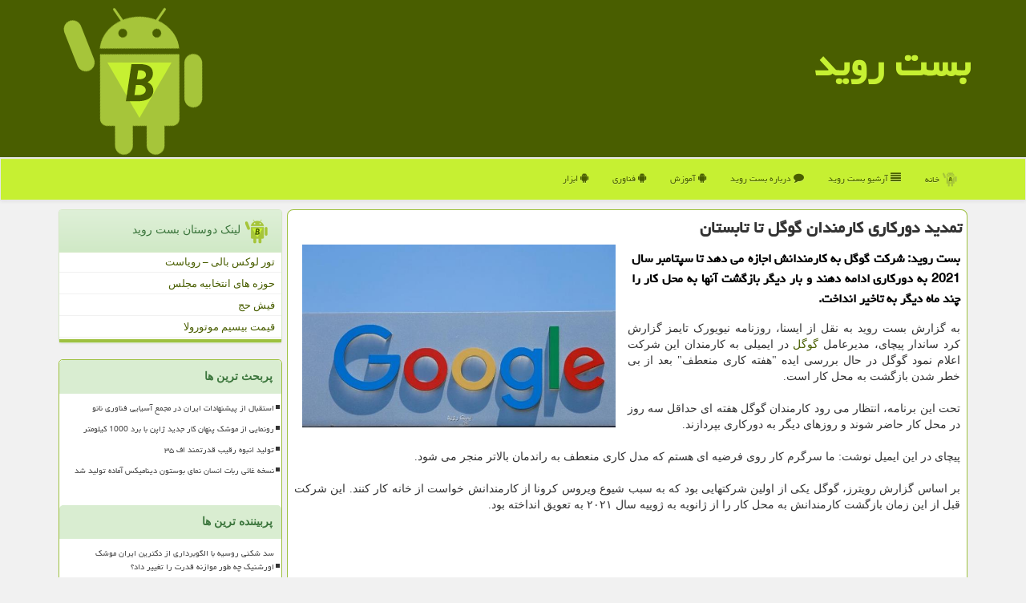

--- FILE ---
content_type: text/html; charset=utf-8
request_url: https://www.bestroid.ir/news24117/%D8%AA%D9%85%D8%AF%DB%8C%D8%AF-%D8%AF%D9%88%D8%B1%D9%83%D8%A7%D8%B1%DB%8C-%D9%83%D8%A7%D8%B1%D9%85%D9%86%D8%AF%D8%A7%D9%86-%DA%AF%D9%88%DA%AF%D9%84-%D8%AA%D8%A7-%D8%AA%D8%A7%D8%A8%D8%B3%D8%AA%D8%A7%D9%86
body_size: 14198
content:


<!DOCTYPE html>

<html xmlns="https://www.w3.org/1999/xhtml" dir="rtl" lang="fa">
<head><link rel="icon" type="image/png" sizes="192x192" href="/android-icon-192x192.png" /><link rel="icon" type="image/png" sizes="32x32" href="/favicon-32x32.png" /><link rel="icon" type="image/png" sizes="96x96" href="/favicon-96x96.png" /><link rel="icon" type="image/png" sizes="16x16" href="/favicon-16x16.png" /><meta name="msapplication-TileColor" content="#a6c53a" /><meta name="msapplication-TileImage" content="/ms-icon-144x144.png" /><meta name="theme-color" content="#a6c53a" /><meta charset="utf-8" /><meta http-equiv="X-UA-Compatible" content="IE=edge" /><meta name="viewport" content="width=device-width, initial-scale=1" /><title>
	تمدید دوركاری كارمندان گوگل تا تابستان
</title><link href="/css/BestRoid_Styles.css" rel="stylesheet" />
<meta name="og:locale" content="fa_ir" /><meta property="og:site_name" content="بست روید" /><meta name="twitter:card" content="summary_large_image" /><meta name="twitter:site" content="بست روید" /><link rel="shortcut icon" href="/favicon.ico" type="image/x-icon" /><meta name="robots" content="index, follow, max-snippet:-1, max-image-preview:large, max-video-preview:-1" /><meta property="og:image" content="https://www.bestroid.ir/images/News/9909/bestroid_irB-24117.jpg" /><meta property="og:title" content="تمدید دوركاری كارمندان گوگل تا تابستان" /><meta property="og:description" content="بست روید: شرکت گوگل به کارمندانش اجازه می دهد تا سپتامبر سال 2021 به دورکاری ادامه دهند و بار دیگر بازگشت آنها به محل کار را چن... : #بست_روید , #شركت, #گوگل," /><meta property="og:type" content="website" /><link rel="canonical" href="https://www.bestroid.ir/news24117/تمدید-دوركاری-كارمندان-گوگل-تا-تابستان" /><meta property="og:url" content="https://www.bestroid.ir/news24117/تمدید-دوركاری-كارمندان-گوگل-تا-تابستان" /><meta name="twitter:title" content="تمدید دوركاری كارمندان گوگل تا تابستان" /><meta name="twitter:url" content="https://www.bestroid.ir/news24117/تمدید-دوركاری-كارمندان-گوگل-تا-تابستان" /><meta name="twitter:description" content="بست روید: شرکت گوگل به کارمندانش اجازه می دهد تا سپتامبر سال 2021 به دورکاری ادامه دهند و بار دیگر بازگشت آنها به محل... : #بست_روید , #شركت, #گوگل," /><meta name="twitter:image" content="https://www.bestroid.ir/images/News/9909/bestroid_irB-24117.jpg" /><meta name="description" content="بست روید: شرکت گوگل به کارمندانش اجازه می دهد تا سپتامبر سال 2021 به دورکاری ادامه دهند و بار دیگر بازگشت آنها به محل کار را چند ماه دیگر به تاخیر انداخت. | بست روید | bestroid.ir" /><meta name="keywords" content="تمدید دوركاری كارمندان گوگل تا تابستان, تمدید, دوركاری, كارمندان, گوگل, تا, تابستان, شركت, گوگل,, بست روید, bestroid.ir" /></head>
<body>
    <form method="post" action="./تمدید-دوركاری-كارمندان-گوگل-تا-تابستان" id="form1">
<div class="aspNetHidden">
<input type="hidden" name="__EVENTTARGET" id="__EVENTTARGET" value="" />
<input type="hidden" name="__EVENTARGUMENT" id="__EVENTARGUMENT" value="" />

</div>

<script type="text/javascript">
//<![CDATA[
var theForm = document.forms['form1'];
if (!theForm) {
    theForm = document.form1;
}
function __doPostBack(eventTarget, eventArgument) {
    if (!theForm.onsubmit || (theForm.onsubmit() != false)) {
        theForm.__EVENTTARGET.value = eventTarget;
        theForm.__EVENTARGUMENT.value = eventArgument;
        theForm.submit();
    }
}
//]]>
</script>


<script src="/WebResource.axd?d=pynGkmcFUV13He1Qd6_TZK0FJDMM_Dg4R49etZUmIyb79cdKrSgJU1Fo6mzm2s2hvnjP2zKJmtJXjkhUUj4jeA2&amp;t=638901662248157332" type="text/javascript"></script>


<script src="/ScriptResource.axd?d=D9drwtSJ4hBA6O8UhT6CQq-RysV3B-n7KwLL26g5iDPGixtgqKS8vMyfKOgrXu6dRBO7vHll0j2suMOenikab5vJkl9im12XocQp128bBRtZ5poroYtEcjCYiYY6rQgxlgjS6s7cdux0PVQvMHUGhnP54QveCPxjbT2diPwfCcw1&amp;t=5c0e0825" type="text/javascript"></script>
<script type="text/javascript">
//<![CDATA[
if (typeof(Sys) === 'undefined') throw new Error('ASP.NET Ajax client-side framework failed to load.');
//]]>
</script>

<script src="/ScriptResource.axd?d=JnUc-DEDOM5KzzVKtsL1taNl4VNueuMI_dC-FPdT2XXE7LO3EYJq922FNQYh77NtQgBzPpwDzdVHEaatRBsjrE5QMLCOcvJk-pcZ5qan_IETm6w7FpV8PeNdrJDKfkc5b4CjsaEbmJLwDIj5_mI9bzBTFIlIu9MmLz4uioQWzX0ORlVvMDndFCNcgJcvNSQv0&amp;t=5c0e0825" type="text/javascript"></script>





    <div class="site-head">
        <div class="container">
            <div class="row">
                <div class="col-xs-12">
        <img src="/images/logo-BestRoid.png" id="WebsiteLogo" class="img-responsive" alt="بست روید" title="بست روید" />
        <b id="WebsiteTitle"><a href='/'>بست روید</a></b>
                </div>
            </div>
        </div>
    </div>
<nav class="navbar navbar-default">
      <button type="button" class="navbar-toggle collapsed" data-toggle="collapse" data-target="#mobmenuc" aria-expanded="false">
        <span class="sr-only">منو</span>
        <i class="fa fa-bars"></i>
      </button>
    <div id="mobmenuc" class="collapse navbar-collapse container">
      <ul id="aSiteMenu" class="nav navbar-nav"><li><a href="/" ><img alt="BestRoid" src="/images/Logo-BestRoid-Small.png" /> خانه</a></li><li><a href="/new"><i class="fa fa-align-justify"></i> آرشیو بست روید</a></li><li><a href="/about"><i class="fa fa-comment"></i> درباره بست روید</a></li><li><a href="/tag/آموزش"><i class="fa fa-android"></i> آموزش</a></li><li><a href="/tag/فناوری"><i class="fa fa-android"></i> فناوری</a></li><li><a href="/tag/ابزار"><i class="fa fa-android"></i> ابزار</a></li></ul>
    </div>
</nav>
            
            
        <div class="container">
            
    <div class="col-lg-9 col-md-8 col-sm-7 p3">
        <article class="BestRoid-dtrC" itemscope="" itemtype="https://schema.org/NewsArticle">
        <span id="ContentPlaceHolder1_lblPreTitle" itemprop="alternativeHeadline"></span>
        <h1 id="ContentPlaceHolder1_newsheadline" class="newsheadline" itemprop="name">تمدید دوركاری كارمندان گوگل تا تابستان</h1>
        <img src="/images/News/9909/bestroid_irB-24117.jpg" id="ContentPlaceHolder1_imgNews" itemprop="image" alt="تمدید دوركاری كارمندان گوگل تا تابستان" title="تمدید دوركاری كارمندان گوگل تا تابستان" class="img-responsive col-sm-6 col-xs-12 pull-left" />
        <p id="ContentPlaceHolder1_descriptionNews" itemprop="description" class="col-sm-6 col-xs-12 text-justify p5 descriptionNews">بست روید: شرکت گوگل به کارمندانش اجازه می دهد تا سپتامبر سال 2021 به دورکاری ادامه دهند و بار دیگر بازگشت آنها به محل کار را چند ماه دیگر به تاخیر انداخت.</p>
        <br />
        <span id="ContentPlaceHolder1_articleBody" itemprop="articleBody" class="divfulldesc"><br/>به گزارش بست روید به نقل از ایسنا، روزنامه نیویورک تایمز گزارش کرد ساندار پیچای، مدیرعامل <a href='http://www.bestroid.ir/tag/گوگل'>گوگل</a> در ایمیلی به کارمندان این شرکت اعلام نمود گوگل در حال بررسی ایده "هفته کاری منعطف" بعد از بی خطر شدن بازگشت به محل کار است.<br/> <br/>تحت این برنامه، انتظار می رود کارمندان گوگل هفته ای حداقل سه روز در محل کار حاضر شوند و روزهای دیگر به دورکاری بپردازند.<br/> <br/>پیچای در این ایمیل نوشت: ما سرگرم کار روی فرضیه ای هستم که مدل کاری منعطف به راندمان بالاتر منجر می شود.<br/> <br/>بر اساس گزارش رویترز، گوگل یکی از اولین شرکتهایی بود که به سبب شیوع ویروس کرونا از کارمندانش خواست از خانه کار کنند. این شرکت قبل از این زمان بازگشت کارمندانش به محل کار را از ژانویه به ژوییه سال ۲۰۲۱ به تعویق انداخته بود.<br/> <br/><br/><br/><br/><br /><b> منبع: <a  rel="author" href="http://www.bestroid.ir">بست روید</a></b><br /><br /></span>
        
                    <meta content="https://www.bestroid.ir/news24117/تمدید-دوركاری-كارمندان-گوگل-تا-تابستان">
                    <script type="application/ld+json">
                        {"@context": "https://schema.org/", "@type": "CreativeWorkSeries", "name": "تمدید دوركاری كارمندان گوگل تا تابستان", "aggregateRating": {
                         "@type": "AggregateRating", "ratingValue": "5.0","worstRating": "0", "bestRating": "5", "ratingCount": "1749"}}
                    </script>
                    <meta itemprop="image" content="https://www.bestroid.ir/images/News/9909/bestroid_irB-24117.jpg">
                    <meta itemprop="author" content="بست روید">
                    <div id="divnewsdetails">
                            <div class="col-sm-6 p5">
                                <i class="fa fa-calendar-plus-o" title="تاریخ انتشار"></i><span id="pubDate">1399/09/24</span>
                                <div class="divmid pltab">
                                    <i class="fa fa-clock-o" title="زمان انتشار"></i><span id="pubTime">23:41:56</span>
                                </div>
                            </div>
                            <div class="col-sm-3 col-xs-6 p5">
                                <i class="fa fa-star-o" title="امتیاز"></i><span id="ratingValue">5.0</span> / <span>5</span>
                            </div>
                            <div class="col-sm-3 col-xs-6 p5">
                                <i class="fa fa-eye" title="بازدید"></i><span id="ratingCount">1749</span>
                            </div>
                        <div class="clearfix"></div>
                    </div>
            
            
            <span id="ContentPlaceHolder1_metaPublishdate"><meta itemprop="datePublished" content="2020-12-14"></span>
      <div id="dtgBestRoid">
        <span id="ContentPlaceHolder1_lblTags"><i class='fa fa-tags'></i> تگهای خبر: <a href='/tag/شركت' target='_blank'>شركت</a> ,  <a href='/tag/گوگل' target='_blank'>گوگل</a></span>
            <script type="text/javascript">
//<![CDATA[
Sys.WebForms.PageRequestManager._initialize('ctl00$ContentPlaceHolder1$ScriptManager1', 'form1', ['tctl00$ContentPlaceHolder1$UpdatePanel2','ContentPlaceHolder1_UpdatePanel2','tctl00$ContentPlaceHolder1$UpdatePanel1','ContentPlaceHolder1_UpdatePanel1'], [], [], 90, 'ctl00');
//]]>
</script>

        </div>
            <div id="ContentPlaceHolder1_UpdateProgress2" style="display:none;">
	
                    <div class="divajax" title="چند لحظه صبر کنید"><i class="fa fa-spinner fa-lg fa-refresh"></i></div>
                
</div>
        <div id="ContentPlaceHolder1_UpdatePanel2">
	
                <div class="clearfix"></div>
                <div id="divdoyoulikeit">
                    <div class="col-sm-6 p5">
                    <div class="divmid"><i class="fa fa-hand-o-left"></i> این مطلب بست روید چطور بود؟</div>
                    <div class="divmid pltabs">
                        <a id="ContentPlaceHolder1_IBLike" title="بله، خوب بود" class="btn btn-sm btn-default" href="javascript:__doPostBack(&#39;ctl00$ContentPlaceHolder1$IBLike&#39;,&#39;&#39;)"><i class="fa fa-thumbs-o-up"></i></a></div>
                    <div class="divmid pltab">
                        <span id="ContentPlaceHolder1_lblScorePlus" title="یک نفر این مطلب را پسندیده است" class="fontsmaller cgray">(1)</span>
                    </div>
                    <div class="divmid">
                        <a id="ContentPlaceHolder1_IBDisLike" title="خیر، خوب نبود" class="btn btn-sm btn-default" href="javascript:__doPostBack(&#39;ctl00$ContentPlaceHolder1$IBDisLike&#39;,&#39;&#39;)"><i class="fa fa-thumbs-o-down"></i></a></div>
                     <div class="divmid">
                        <span id="ContentPlaceHolder1_lblScoreMinus" title="هنوز شخصی به این مطلب رای منفی نداده است" class="fontsmaller cgray">(0)</span>
                    </div>
                    </div>
                    <div class="col-sm-6 p5 mshare text-left">
                        <a href="tg://msg?text=تمدید دوركاری كارمندان گوگل تا تابستان  https://www.bestroid.ir/news24117/%D8%AA%D9%85%D8%AF%DB%8C%D8%AF-%D8%AF%D9%88%D8%B1%D9%83%D8%A7%D8%B1%DB%8C-%D9%83%D8%A7%D8%B1%D9%85%D9%86%D8%AF%D8%A7%D9%86-%DA%AF%D9%88%DA%AF%D9%84-%D8%AA%D8%A7-%D8%AA%D8%A7%D8%A8%D8%B3%D8%AA%D8%A7%D9%86" id="ContentPlaceHolder1_aae" class="maae" target="_blank" rel="nofollow" title="اشتراک این مطلب در تلگرام"><span class="fa-stack"><i class="fa fa-circle fa-stack-2x clgray"></i><i class="fa fa-paper-plane-o fa-stack-1x cwhite"></i></span></a>
                        <a href="https://www.facebook.com/sharer.php?u=https://www.bestroid.ir/news24117/%D8%AA%D9%85%D8%AF%DB%8C%D8%AF-%D8%AF%D9%88%D8%B1%D9%83%D8%A7%D8%B1%DB%8C-%D9%83%D8%A7%D8%B1%D9%85%D9%86%D8%AF%D8%A7%D9%86-%DA%AF%D9%88%DA%AF%D9%84-%D8%AA%D8%A7-%D8%AA%D8%A7%D8%A8%D8%B3%D8%AA%D8%A7%D9%86" id="ContentPlaceHolder1_aaf" class="maaf" target="_blank" rel="nofollow" title="اشتراک این مطلب در فیسبوک"><span class="fa-stack"><i class="fa fa-circle fa-stack-2x clgray"></i><i class="fa fa-facebook-f fa-stack-1x cwhite"></i></span></a>
                        <a href="https://twitter.com/share?url=https://www.bestroid.ir/news24117/%D8%AA%D9%85%D8%AF%DB%8C%D8%AF-%D8%AF%D9%88%D8%B1%D9%83%D8%A7%D8%B1%DB%8C-%D9%83%D8%A7%D8%B1%D9%85%D9%86%D8%AF%D8%A7%D9%86-%DA%AF%D9%88%DA%AF%D9%84-%D8%AA%D8%A7-%D8%AA%D8%A7%D8%A8%D8%B3%D8%AA%D8%A7%D9%86&text=تمدید دوركاری كارمندان گوگل تا تابستان" id="ContentPlaceHolder1_aat" class="maat" target="_blank" rel="nofollow" title="اشتراک این مطلب در توئیتر/ایکس"><span class="fa-stack"><i class="fa fa-circle fa-stack-2x clgray"></i><i class="fa fa-stack-1x cwhite">X</i></span></a>
                        <a href="/rss/" id="ContentPlaceHolder1_aar" class="maar" target="_blank" title="اشتراک مطالب به وسیله فید rss"><span class="fa-stack"><i class="fa fa-circle fa-stack-2x clgray"></i><i class="fa fa-rss fa-stack-1x cwhite"></i></span></a>
                    </div>
               </div>
                <div class="clearfix"></div>
                <br />


                    
            
</div>
       <div class="newsothertitles">
            <span class="glyphicon glyphicon-time"></span> تازه ترین مطالب مرتبط
        </div>
        <div class="hasA">
            
            <ul class="ulrelated">
                    <li><a href='/news50763/تولید-انبوه-رقیب-قدرتمند-اف-۳۵' title='1404/10/18  15:39:55' class="aothertitles">تولید انبوه رقیب قدرتمند اف ۳۵</a></li>
                
                    <li><a href='/news50751/نسخه-غائی-ربات-انسان-نمای-بوستون-دینامیکس-آماده-تولید-شد' title='1404/10/17  09:59:36' class="aothertitles">نسخه غائی ربات انسان نمای بوستون دینامیکس آماده تولید شد</a></li>
                
                    <li><a href='/news50725/ربات-حافظ-امنیت-شهری-در-چین-می-شود' title='1404/10/15  10:23:43' class="aothertitles">ربات حافظ امنیت شهری در چین می شود</a></li>
                
                    <li><a href='/news50717/جراحی-خودکار-مغز-در-۲۰۲۶-اجرایی-می-شود' title='1404/10/14  13:28:34' class="aothertitles">جراحی خودکار مغز در ۲۰۲۶ اجرایی می شود</a></li>
                </ul>
        </div>
       <div class="newsothertitles">
            <i class="fa fa-comments-o"></i> نظرات کاربران در مورد این مطلب بست روید
        </div>
            <div class="text-right p5">
                
                
            </div>
        <div id="dcommBestRoidtitle">
            <i class="fa fa-smile-o fa-lg"></i> لطفا شما هم <span class="hidden-xs">در مورد این مطلب</span> نظر دهید
        </div>
        <div class="clearfix"></div>
        <div id="dcommBestRoid">
            <div id="ContentPlaceHolder1_UpdatePanel1">
	
                <div class="col-sm-6 col-xs-12 p5">
                    <div class="input-group">
                        <div class="input-group-addon">
                            <i class="fa fa-user-circle-o"></i>
                        </div>
                        <input name="ctl00$ContentPlaceHolder1$txtName" type="text" id="ContentPlaceHolder1_txtName" class="form-control" placeholder="نام" />
                    </div>

                </div>
                <div class="col-sm-6 col-xs-12 p5">
                    <div class="input-group">
                        <div class="input-group-addon">
                            <i class="fa fa-at"></i>
                        </div>
                    <input name="ctl00$ContentPlaceHolder1$txtEmail" type="text" id="ContentPlaceHolder1_txtEmail" class="form-control" placeholder="ایمیل" />
                    </div>
                </div>
                <div class="clearfix"></div>
                <div class="col-xs-12 p5">
                    <div class="input-group">
                        <div class="input-group-addon">
                            <i class="fa fa-align-right"></i>
                        </div>
                    <textarea name="ctl00$ContentPlaceHolder1$txtMatn" rows="4" cols="20" id="ContentPlaceHolder1_txtMatn" class="form-control">
</textarea></div>
                    </div>

                <div class="clearfix"></div>
                    <div class="col-sm-3 col-xs-4 p5" title="سوال امنیتی برای تشخیص اینکه شما ربات نیستید">
                    <div class="input-group">
                        <div class="input-group-addon">
                            <i class="fa fa-question-circle-o"></i>
                        </div>
                    <input name="ctl00$ContentPlaceHolder1$txtCaptcha" type="text" maxlength="2" id="ContentPlaceHolder1_txtCaptcha" class="form-control" /></div>
                    </div>

                    <div class="col-sm-8 col-xs-5 text-right text-info p85" title="سوال امنیتی برای تشخیص اینکه شما ربات نیستید"><span id="ContentPlaceHolder1_lblCaptcha"> = ۴ بعلاوه ۴</span></div>
                <div class="clearfix"></div>
                <div class="col-xs-12 p5">
                    <div class="divmid">
                        <a id="ContentPlaceHolder1_btnSendComment" class="btn btn-success" href="javascript:__doPostBack(&#39;ctl00$ContentPlaceHolder1$btnSendComment&#39;,&#39;&#39;)"><i class="fa fa-send-o"></i> ثبت نظر</a></div>
                    <div class="divmid"><span id="ContentPlaceHolder1_lblMSGComment"></span></div>
                    
                    
                    
                </div>
                
</div>
            <div id="ContentPlaceHolder1_UpdateProgress1" style="display:none;">
	
                    <div class="p5"><i class="fa fa-spinner fa-refresh fa-lg"></i></div>
                
</div>
        </div>
            <div class="clearfix"></div>
        </article>
    </div>
                
                
                
                
                
    <div class="col-lg-3 col-md-4 col-sm-5 p3">
            <div id="ContentPlaceHolder1_Bestroidee" class="panel panel-success">
                <div id="ContentPlaceHolder1_divLinksTitle" class="panel-heading"><img alt="BestRoid" src="/images/Logo-BestRoid-Small.png" /> لینک دوستان بست روید</div>
                <div class="panel-body divlinks">
                    
                    

                            <a title='تور لوکس بالی – رویاست' href='https://royast.net/tours/تور-بالی/' target="_blank" rel="noopener">تور لوکس بالی – رویاست</a>
                            <a title='حوزه های انتخابیه مجلس یازدهم' href='https://www.majlesiran.com/hozeh' target="_blank" rel="noopener">حوزه های انتخابیه مجلس</a>
                            <a title='فیش حج' href='https://www.xn--rgbbu5cx6b.com' target="_blank" rel="noopener">فیش حج</a>
                            <a title='قیمت بیسیم موتورولا' href='https://navaertebat.com/' target="_blank" rel="noopener">قیمت بیسیم موتورولا</a>
                </div>
            </div>
    <div class="BestRoid-lBS">
<div>



</div>
                            <div>
                            <div class="BestRoid-ltt" id="dtMostDBestRoid"><b><span id="pMostDBestRoid"><i class="fa fa-plus-square-o"></i></span>پربحث ترین ها</b></div>
                            
                                <ul id="uMostDBestRoid">
                                    
                                            <li><a href='/news50776/استقبال-از-پیشنهادات-ایران-در-مجمع-آسیایی-فناوری-نانو' title='1404/11/11  11:40:33'>استقبال از پیشنهادات ایران در مجمع آسیایی فناوری نانو</a></li>
                                        
                                            <li><a href='/news50773/رونمایی-از-موشک-پنهان-کار-جدید-ژاپن-با-برد-1000-کیلومتر' title='1404/11/09  16:24:47'>رونمایی از موشک پنهان کار جدید ژاپن با برد 1000 کیلومتر</a></li>
                                        
                                            <li><a href='/news50763/تولید-انبوه-رقیب-قدرتمند-اف-۳۵' title='1404/10/18  15:39:55'>تولید انبوه رقیب قدرتمند اف ۳۵</a></li>
                                        
                                            <li><a href='/news50751/نسخه-غائی-ربات-انسان-نمای-بوستون-دینامیکس-آماده-تولید-شد' title='1404/10/17  09:59:36'>نسخه غائی ربات انسان نمای بوستون دینامیکس آماده تولید شد</a></li>
                                        
                                </ul>
                                <br />
                            </div>
                            <div>
                            <div class="BestRoid-ltt" id="dtMostVBestRoid"><b><span id="pMostVBestRoid"><i class="fa fa-plus-square-o"></i></span>پربیننده ترین ها</b></div>
                            
                                <ul id="uMostVBestRoid">
                                    
                                            <li><a href='/news50558/سد-شکنی-روسیه-با-الگوبرداری-از-دکترین-ایران-موشک-اورشنیک-چه-طور-موازنه-قدرت-را-تغییر-داد' title='1404/09/30  16:10:07'>سد شکنی روسیه با الگوبرداری از دکترین ایران موشک اورشنیک چه طور موازنه قدرت را تغییر داد؟</a></li>
                                        
                                            <li><a href='/news50484/خشکسالی-گرسنگی-و-مواجهه-با-انسان-خردمند-آخرین-فصل-زندگی-هابیت-ها-را-رقم-زد' title='1404/09/23  18:36:22'>خشکسالی، گرسنگی و مواجهه با انسان خردمند، آخرین فصل زندگی هابیت ها را رقم زد</a></li>
                                        
                                            <li><a href='/news50336/حذف-تومورهای-مغزی-با-قطره-بینی' title='1404/09/09  08:50:21'>حذف تومورهای مغزی با قطره بینی!</a></li>
                                        
                                            <li><a href='/news50377/ارتباطات-ماهواره-ای-به-تمام-گوشیها-آمد' title='1404/09/13  13:22:37'>ارتباطات ماهواره ای به تمام گوشیها آمد!</a></li>
                                        
                                </ul>
                                <br />
                            </div>
                            <div>
                            <div class="BestRoid-ltt" id="dtMostNews"><b><span id="pMostNews"><i class="fa fa-plus-square-o"></i></span>جدیدترین ها</b></div>
                            
                                <ul id="uMostNews">
                                    
                                            <li><a href='/news50776/استقبال-از-پیشنهادات-ایران-در-مجمع-آسیایی-فناوری-نانو' title='1404/11/11  11:40:33'>استقبال از پیشنهادات ایران در مجمع آسیایی فناوری نانو</a></li>
                                        
                                            <li><a href='/news50773/رونمایی-از-موشک-پنهان-کار-جدید-ژاپن-با-برد-1000-کیلومتر' title='1404/11/09  16:24:47'>رونمایی از موشک پنهان کار جدید ژاپن با برد 1000 کیلومتر</a></li>
                                        
                                            <li><a href='/news50763/تولید-انبوه-رقیب-قدرتمند-اف-۳۵' title='1404/10/18  15:39:55'>تولید انبوه رقیب قدرتمند اف ۳۵</a></li>
                                        
                                            <li><a href='/news50751/نسخه-غائی-ربات-انسان-نمای-بوستون-دینامیکس-آماده-تولید-شد' title='1404/10/17  09:59:36'>نسخه غائی ربات انسان نمای بوستون دینامیکس آماده تولید شد</a></li>
                                        
                                            <li><a href='/news50738/این-اف-16-فرق-دارد' title='1404/10/16  13:08:08'>این اف 16 فرق دارد</a></li>
                                        
                                            <li><a href='/news50725/ربات-حافظ-امنیت-شهری-در-چین-می-شود' title='1404/10/15  10:23:43'>ربات حافظ امنیت شهری در چین می شود</a></li>
                                        
                                            <li><a href='/news50717/جراحی-خودکار-مغز-در-۲۰۲۶-اجرایی-می-شود' title='1404/10/14  13:28:34'>جراحی خودکار مغز در ۲۰۲۶ اجرایی می شود</a></li>
                                        
                                            <li><a href='/news50707/معرفی-آهن-آلات-ساختمانی' title='1404/10/13  14:46:58'>معرفی آهن آلات ساختمانی</a></li>
                                        
                                            <li><a href='/news50706/لزوم-همکاری-فناورانه-برای-پیشتازی-کشورهای-اسلامی-در-عرصه-سلامت-شناختی' title='1404/10/13  14:34:40'>لزوم همکاری فناورانه برای پیشتازی کشورهای اسلامی در عرصه سلامت شناختی</a></li>
                                        
                                            <li><a href='/news50695/نورالینک-وارد-فاز-صنعتی-شد-تولید-انبوه-تراشه-مغزی-از-امسال' title='1404/10/12  14:37:39'>نورالینک وارد فاز صنعتی شد تولید انبوه تراشه مغزی از امسال</a></li>
                                        
                                </ul>
                                <br />
                            </div>
    </div>

            <img class="img-responsive" alt="BestRoid اندروید" title="بست روید اندروید" src="/images/L1-BestRoid.png" />

            <div class="panel panel-success">
                <div id="ContentPlaceHolder1_dtgBestRoidTitle" class="panel-heading"><i class='fa fa-align-right'></i> موضوع های بست روید</div>
                <div class="panel-body dtgBestRoid">
                    

                            <a class='fontmedium' href='/tag/شركت' target="_blank">شركت </a>
                            <a class='fontmedium' href='/tag/فناوری' target="_blank">فناوری </a>
                            <a class='fontmedium' href='/tag/دانشگاه' target="_blank">دانشگاه </a>
                            <a class='fontmedium' href='/tag/خدمات' target="_blank">خدمات </a>
                            <a class='fontmedium' href='/tag/سیستم' target="_blank">سیستم </a>
                            <a class='fontmedium' href='/tag/تخصص' target="_blank">تخصص </a>
                            <a class='fontmedium' href='/tag/ابزار' target="_blank">ابزار </a>
                            <a class='fontmedium' href='/tag/اینترنت' target="_blank">اینترنت </a>
                </div>
            </div>
    </div>
    <div class="clearfix"></div>
    <div id="difooter">
        
        <div class="col-xs-6 p85 text-right">
            <a href="/new/"><i class="fa fa-align-justify"></i> اخبار بست روید</a>
        </div>
        <div class="col-xs-6 p85 text-left">
            <a href="/"><i class="fa fa-reply"></i> بازگشت به بست روید</a>
        </div>
        <div class="clearfix"></div>
        </div>






            <div id="ICONtoppage"><a href="#top" title="بالای صفحه"><i class="fa fa-angle-up fa-3x"></i></a></div>
        </div>
        <div id="sitefooter">
            <div class="container">
                <div class="row">
                    <div id="sitefooterr" class="col-lg-7 col-md-6">
                        <div id="divWebFooterDesc" class="botfooter p3"><h3><img alt="BestRoid" src="/images/Logo-BestRoid-Small.png" /> بست روید</h3><p>بهترین های اندروید</p><p>با بست روید، همیشه یک قدم جلوتر از فناوری اندروید باشید.</p></div>
                        <div id="divCopyRights" class="p3 botfooter"><br/><i class='fa fa-copyright'></i> bestroid.ir - مالکیت معنوی سایت بست روید متعلق به مالکین آن می باشد</div>
                    </div>
                    <div id="sitefooterl" class="col-lg-5 col-md-6 p3">
                        <div id="sitefootererpages" class="col-xs-12 p3 botfooter"><i class='fa fa-folder-o'></i> میانبرهای بست روید</div>
                        <div id="aSiteFooter" class="sitefooterl2 col-xs-12"><a title="درباره بست روید" href="/about">درباره ما</a><a title="بک لینک" href="https://www.linkbegir.com/backlink">بک لینک در بست روید</a><a title="رپورتاژ آگهی" href="https://www.linkbegir.com/reportage">رپورتاژ در بست روید</a><a href="/new">مطالب بست روید</a></div>
                    </div>
                </div>
            </div>
        </div>
        <script src="/js/JQ_BT.js"></script>
        

    
<div class="aspNetHidden">

	<input type="hidden" name="__VIEWSTATEGENERATOR" id="__VIEWSTATEGENERATOR" value="B953A919" />
	<input type="hidden" name="__VIEWSTATEENCRYPTED" id="__VIEWSTATEENCRYPTED" value="" />
	<input type="hidden" name="__EVENTVALIDATION" id="__EVENTVALIDATION" value="vQ+0RGACvEXEuZFHf56+vx4ku/kYg8cKYWI2Vg3+UrQ0pnmI1SCVdkUZKm8914mDg2+oU5O2UstVYBdFXQnyEsPf6yKLlikdQvztkH9sYD4WLWcpNIdaKFAHKypDfnMGbwFIEbdRPHnho6zwsoaZVPtOi+Nt//FSoSql7eFwcLuBdzx5EjG/a6skWcQ6BBBzphBRnaWd/u48n4iTTJHSOkMkM2OWghH6xLDMOBYQc5+j0FpwC0uZUqE1Ifbro47j" />
</div>

<script type="text/javascript">
//<![CDATA[
Sys.Application.add_init(function() {
    $create(Sys.UI._UpdateProgress, {"associatedUpdatePanelId":"ContentPlaceHolder1_UpdatePanel2","displayAfter":10,"dynamicLayout":true}, null, null, $get("ContentPlaceHolder1_UpdateProgress2"));
});
Sys.Application.add_init(function() {
    $create(Sys.UI._UpdateProgress, {"associatedUpdatePanelId":"ContentPlaceHolder1_UpdatePanel1","displayAfter":500,"dynamicLayout":true}, null, null, $get("ContentPlaceHolder1_UpdateProgress1"));
});
//]]>
</script>
<input type="hidden" name="__VIEWSTATE" id="__VIEWSTATE" value="L/nuxaDui9Ziz4dTLiD3TRLL7zTcxv8sKswnmFG43Dz4asCm8PbFM2k6DchHpcjZH911zdPdE/l0osq1/rf7RdJY9WK905f+Xw/[base64]/99LF3AsvKMwff6hqfbCP1DitNzGpo73CuE6cM78fIzCXh2TDn/mIjflK+5ZHKUxFibaCmvpISJoLwTaoOHbc0j8IGUSW8QkAY/hbl2i+Pn3p5r0Mw6Zu+NlLnAPFBs7zEKEzGwSZCwc6Ls5ZIEgGe8Vvd7a6OcV4WGfhpkq8Y6anKTdLn4KPk9gMjmFugoeXheiu7tcARqwuD3PUFWujPl+CRSdLw7KIzGkuf8m36d/q3NRVxkGXtJKLD7zAQzzwKUiMYCKfbsUpOwtnCRrGZIsSZxH1DhZ0afnu/DB6+py4gavWqF4AytP4rh0tURoxag8jK6WH3gsyHn4PdoFOb0P9RAm10Bh+cGESWkLLOo5fAQUW5rCpNbFIYG46ie2SnsxncqZWmSLlshbr1QeLyYgAAs/sEhWFEpVSQdOSz/ZtZNV9uLOujOu4y7p/DrPTseqhi9l9rGUGgHiB9Fr9A2DhYYL3ClAwUPcWbxhW/kUZ52QDO8kK9GrcfLH90K1dbjSaTcP9WODrcI2oqNYxCaFeizO/cGB3irE4TMs+rYHQW8gg5ux/+ca//TyT0o6V8oTle9x0CzD/hYzamOnp1Xi5wpDotVBb8Ypg19jebRfJI+B35PO/m+X2bE4Xu8x7b3CMemrDTfOJbeqF1rF/x3jIFSJ7sDXlUVOVUq7yEcRUaktGxDtwlCmDsX74n7YyIB/Pt0Z3m+gmSbUvzEd+KLlrFJmvx17qgIW7zGLkTHRA868iCOikg3DjB1Ca7YB13y5yW8tlhlQ3TPLhDNLsQKM7Zjl0KfsgnVfY+MwTl22+hKOn8Q9+/qA38Kwpb6wrFLOW3I8B1zK60VZqcTfZJvz3sIbHmNl8LCKM9ZWLZLT3o/g3hcY3pLqgRUhpFRDdcJcEtwKwjatipxvDbhdFAthiimCodnqSQEzKCw2o28vWi6/YxGyDLfjg65jqw59+89KfSfvvgpTNYAPTsYxNOo/PYgSNHBzLDqGyC3//Osjy9RzAF6HGFrSBbm+T6gC3kTuz3o20ZT49G1nOCmaGO5eaz7k7NKhQlZOib8t7qIjlwfHB8K8acp7zmD+NjhWRJuGJf3we4AeeBgDgRBl8hB4BuxFtWwDPmFzU+2F+UexHCJAWua6OXZbVtmCzrRASAeLtpGfHKIgofQUsLbwNTdaJ8MHP74QlO/CIY7bm2yJM09c/++bAPUgHJkyubI7XGDLkb//T/q/6i7afz5BW8NYlz9+eNLQqtgrkvPmhJWQmKlpb4fd4QrxNsyshYHZCY0cAVH1/ZbrXan/YUg8aERe0xtsjnpOngyLgZwTxzzXb35RFW6omGssJ1z0CPs2aUIJcK5BHHZjwCrtUu0CDAHyOjV1wKs6mJyJoE99kH0j3WRgfT2I/bDtA3KY1sw7LvM1dDxJm866NNg53/RC1lXjY/SerOchvqg5RY4h4SmGvRCp5ORf5Jv594y4zS5ukbbALNHKQ9PGDU42J/9PuhBn6C9xvOScVlUr43kIMRA6BX5aE4tSIKfNPEXk6n0xc3PW1vgs4xGo4EP2KZ8G0KuOXeSsKMlAsDnNwEQ0s0fL2NDTYzFz/G+M2CXB4xwfdLT4NSZh73EgP7O0A6FsUEp1Gk04wJOgrKIV8orQeRDXPeDprSiI6QfmAb9aS8JJdcIMPuYZ431k6b4NqGY7C6kczGoaVG4gmipSkfXFDblwBNQiYt/wRrJHSm02VDIMSEpSxzGXpfFygC03+404tTZ5Fv6NBKsKVVaA5pVc5da5K1wIbgxYW89UsEQzA8ZPVLnWjuczJsM5pOXUGLSqzbt8dP6//AoIOf3wXDE6oitWVeoGaYSQ6zOytF0Y+TMeO2Ef9501PSZrDc5wPA9FXsIZt4ifIEZ2DHKAOboDy1ni4BPraHCuCxoMltCNPwtfjVU+HbK9fZXB1l86FFueGMtNeZ+zonO8ees7mazF+h9lxgLOu15G6Ez+m0dnmYCyYM556PndX0Me2Q/dJ7iziw3OwUb19rRLs/[base64]/LZKvMfQTdCpomchXewT862kGqsSL8CNH4ij23ra9nLaG2sBW7vPaGrdISB4D5VyCkE22z7EFUUKh6d+Zr4W/u7eGhhFA1duFkN+o77QzWubVeK0lI5z1z3J33LdHaAmEANO0zVp4I6/8R2bMxzyN/HDoir0ngxvZSaTrIvHJeaeuY/X3x+y6uqKp0pvfVTrhizwBC4RZVS+dxzq9G8DySdRWSGUloOZGEPnwlYqGtZLTCGd+3D5pJhxYYzqZdR88vM3raT1PDCxdDULPgbJ+lBg4iRJUGRf27ISXn2nffTbWzLD/stvgkYCkCKmPCKYjveF9QqflTqhoYFAXtCiLsQvBaFpwGEkC/1LEs8Ic0B00lC/[base64]/eIxTpQebVtHjHYpRf8bKjcKZ5RmnslxHumNf0FZ3muvD/aQ2gtfrGhmeb3jf8mD45OeTOKWDQhiK0HMLL+8Oc8HjQz0HocH44dzRSXjoJcodY4V5CZuThSOVhRY5i3lf7zwbeiarkEP/rNvkONJ6UWw86GiIDPXnk5nyFp4CuVW3laDOY+m7LyrkGs+t+Y4rfXGV2GNnZko80P8hS+IfDMgKEpSngSq939Jf10t6uhYzDLvRQlW4ez+/hhKkNJYcWQYTl1vunIjOuMQZ3qf/SWxScO5ulvjELbzbTwZAA0tJizMOzKI4Zo1NeLpbGETo/x0MQ08V//Y8rXCNCDEIAkT1DKZCcH11HyjwkUcyD0VEoeIEl/[base64]/e67ZgUGHfXzjEcUkrFhVGeK3PFXMcPJ1gk3IOCNnbQ8TfGAHhs6b7SPCkS4kUz9mKGdTpy4hlTblK5+InwwdgFePovWkeCWLr1RScRiFb1i6+ixsncKfa1OQ4Rv55+THyhh/q3k33e8wjtpvI7w73yci/QhOwoMn/5ttPOYXpshhYTGadZ46CWObGQXFXUcC+nF67ggpi6Yv8kaWfaFg/YHIK7hx/UhVehpDc9F5NZ0p0P/3OnjJPsNqQdb0uQ+Tc0fgKGwkZUbYu1LVKJKaycS55q4PhwmFkyMeH9zDOnMCFVRVVs6QTipTjMq" /></form>
</body>
</html>
